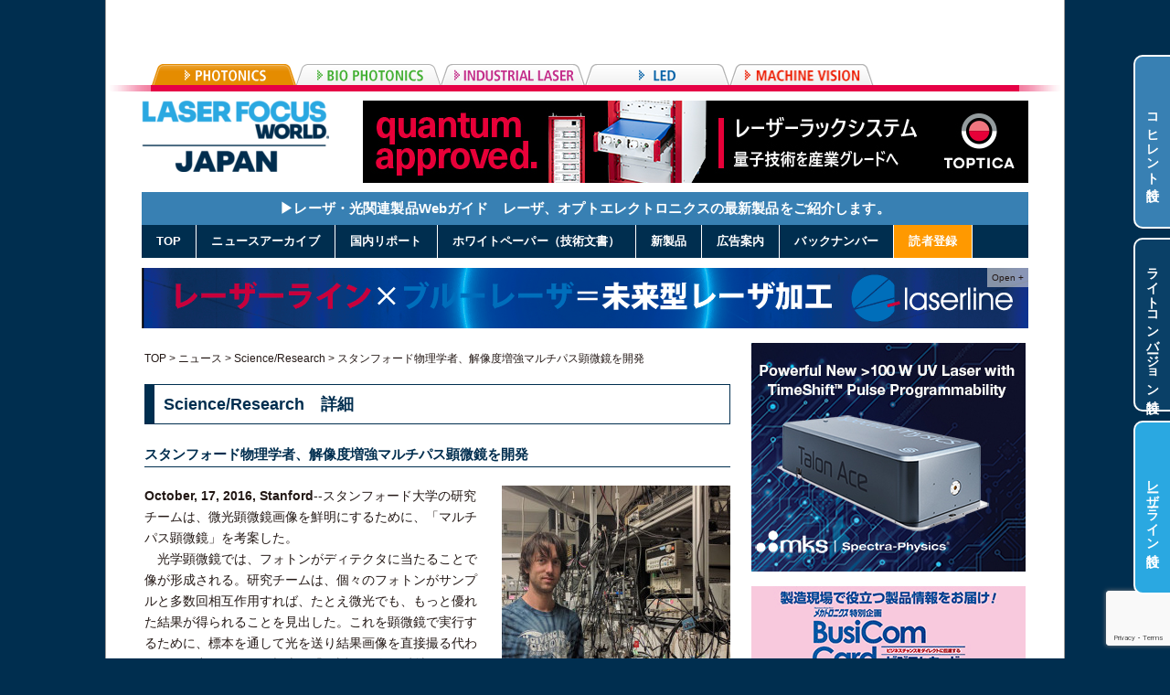

--- FILE ---
content_type: text/html; charset=utf-8
request_url: https://www.google.com/recaptcha/api2/anchor?ar=1&k=6LfzPy4jAAAAAMmGppn-YMSKN0JFmSYkyw4zFJm0&co=aHR0cHM6Ly9leC1wcmVzcy5qcDo0NDM.&hl=en&v=9TiwnJFHeuIw_s0wSd3fiKfN&size=invisible&anchor-ms=20000&execute-ms=30000&cb=fghfgwzb9g7c
body_size: 48042
content:
<!DOCTYPE HTML><html dir="ltr" lang="en"><head><meta http-equiv="Content-Type" content="text/html; charset=UTF-8">
<meta http-equiv="X-UA-Compatible" content="IE=edge">
<title>reCAPTCHA</title>
<style type="text/css">
/* cyrillic-ext */
@font-face {
  font-family: 'Roboto';
  font-style: normal;
  font-weight: 400;
  font-stretch: 100%;
  src: url(//fonts.gstatic.com/s/roboto/v48/KFO7CnqEu92Fr1ME7kSn66aGLdTylUAMa3GUBHMdazTgWw.woff2) format('woff2');
  unicode-range: U+0460-052F, U+1C80-1C8A, U+20B4, U+2DE0-2DFF, U+A640-A69F, U+FE2E-FE2F;
}
/* cyrillic */
@font-face {
  font-family: 'Roboto';
  font-style: normal;
  font-weight: 400;
  font-stretch: 100%;
  src: url(//fonts.gstatic.com/s/roboto/v48/KFO7CnqEu92Fr1ME7kSn66aGLdTylUAMa3iUBHMdazTgWw.woff2) format('woff2');
  unicode-range: U+0301, U+0400-045F, U+0490-0491, U+04B0-04B1, U+2116;
}
/* greek-ext */
@font-face {
  font-family: 'Roboto';
  font-style: normal;
  font-weight: 400;
  font-stretch: 100%;
  src: url(//fonts.gstatic.com/s/roboto/v48/KFO7CnqEu92Fr1ME7kSn66aGLdTylUAMa3CUBHMdazTgWw.woff2) format('woff2');
  unicode-range: U+1F00-1FFF;
}
/* greek */
@font-face {
  font-family: 'Roboto';
  font-style: normal;
  font-weight: 400;
  font-stretch: 100%;
  src: url(//fonts.gstatic.com/s/roboto/v48/KFO7CnqEu92Fr1ME7kSn66aGLdTylUAMa3-UBHMdazTgWw.woff2) format('woff2');
  unicode-range: U+0370-0377, U+037A-037F, U+0384-038A, U+038C, U+038E-03A1, U+03A3-03FF;
}
/* math */
@font-face {
  font-family: 'Roboto';
  font-style: normal;
  font-weight: 400;
  font-stretch: 100%;
  src: url(//fonts.gstatic.com/s/roboto/v48/KFO7CnqEu92Fr1ME7kSn66aGLdTylUAMawCUBHMdazTgWw.woff2) format('woff2');
  unicode-range: U+0302-0303, U+0305, U+0307-0308, U+0310, U+0312, U+0315, U+031A, U+0326-0327, U+032C, U+032F-0330, U+0332-0333, U+0338, U+033A, U+0346, U+034D, U+0391-03A1, U+03A3-03A9, U+03B1-03C9, U+03D1, U+03D5-03D6, U+03F0-03F1, U+03F4-03F5, U+2016-2017, U+2034-2038, U+203C, U+2040, U+2043, U+2047, U+2050, U+2057, U+205F, U+2070-2071, U+2074-208E, U+2090-209C, U+20D0-20DC, U+20E1, U+20E5-20EF, U+2100-2112, U+2114-2115, U+2117-2121, U+2123-214F, U+2190, U+2192, U+2194-21AE, U+21B0-21E5, U+21F1-21F2, U+21F4-2211, U+2213-2214, U+2216-22FF, U+2308-230B, U+2310, U+2319, U+231C-2321, U+2336-237A, U+237C, U+2395, U+239B-23B7, U+23D0, U+23DC-23E1, U+2474-2475, U+25AF, U+25B3, U+25B7, U+25BD, U+25C1, U+25CA, U+25CC, U+25FB, U+266D-266F, U+27C0-27FF, U+2900-2AFF, U+2B0E-2B11, U+2B30-2B4C, U+2BFE, U+3030, U+FF5B, U+FF5D, U+1D400-1D7FF, U+1EE00-1EEFF;
}
/* symbols */
@font-face {
  font-family: 'Roboto';
  font-style: normal;
  font-weight: 400;
  font-stretch: 100%;
  src: url(//fonts.gstatic.com/s/roboto/v48/KFO7CnqEu92Fr1ME7kSn66aGLdTylUAMaxKUBHMdazTgWw.woff2) format('woff2');
  unicode-range: U+0001-000C, U+000E-001F, U+007F-009F, U+20DD-20E0, U+20E2-20E4, U+2150-218F, U+2190, U+2192, U+2194-2199, U+21AF, U+21E6-21F0, U+21F3, U+2218-2219, U+2299, U+22C4-22C6, U+2300-243F, U+2440-244A, U+2460-24FF, U+25A0-27BF, U+2800-28FF, U+2921-2922, U+2981, U+29BF, U+29EB, U+2B00-2BFF, U+4DC0-4DFF, U+FFF9-FFFB, U+10140-1018E, U+10190-1019C, U+101A0, U+101D0-101FD, U+102E0-102FB, U+10E60-10E7E, U+1D2C0-1D2D3, U+1D2E0-1D37F, U+1F000-1F0FF, U+1F100-1F1AD, U+1F1E6-1F1FF, U+1F30D-1F30F, U+1F315, U+1F31C, U+1F31E, U+1F320-1F32C, U+1F336, U+1F378, U+1F37D, U+1F382, U+1F393-1F39F, U+1F3A7-1F3A8, U+1F3AC-1F3AF, U+1F3C2, U+1F3C4-1F3C6, U+1F3CA-1F3CE, U+1F3D4-1F3E0, U+1F3ED, U+1F3F1-1F3F3, U+1F3F5-1F3F7, U+1F408, U+1F415, U+1F41F, U+1F426, U+1F43F, U+1F441-1F442, U+1F444, U+1F446-1F449, U+1F44C-1F44E, U+1F453, U+1F46A, U+1F47D, U+1F4A3, U+1F4B0, U+1F4B3, U+1F4B9, U+1F4BB, U+1F4BF, U+1F4C8-1F4CB, U+1F4D6, U+1F4DA, U+1F4DF, U+1F4E3-1F4E6, U+1F4EA-1F4ED, U+1F4F7, U+1F4F9-1F4FB, U+1F4FD-1F4FE, U+1F503, U+1F507-1F50B, U+1F50D, U+1F512-1F513, U+1F53E-1F54A, U+1F54F-1F5FA, U+1F610, U+1F650-1F67F, U+1F687, U+1F68D, U+1F691, U+1F694, U+1F698, U+1F6AD, U+1F6B2, U+1F6B9-1F6BA, U+1F6BC, U+1F6C6-1F6CF, U+1F6D3-1F6D7, U+1F6E0-1F6EA, U+1F6F0-1F6F3, U+1F6F7-1F6FC, U+1F700-1F7FF, U+1F800-1F80B, U+1F810-1F847, U+1F850-1F859, U+1F860-1F887, U+1F890-1F8AD, U+1F8B0-1F8BB, U+1F8C0-1F8C1, U+1F900-1F90B, U+1F93B, U+1F946, U+1F984, U+1F996, U+1F9E9, U+1FA00-1FA6F, U+1FA70-1FA7C, U+1FA80-1FA89, U+1FA8F-1FAC6, U+1FACE-1FADC, U+1FADF-1FAE9, U+1FAF0-1FAF8, U+1FB00-1FBFF;
}
/* vietnamese */
@font-face {
  font-family: 'Roboto';
  font-style: normal;
  font-weight: 400;
  font-stretch: 100%;
  src: url(//fonts.gstatic.com/s/roboto/v48/KFO7CnqEu92Fr1ME7kSn66aGLdTylUAMa3OUBHMdazTgWw.woff2) format('woff2');
  unicode-range: U+0102-0103, U+0110-0111, U+0128-0129, U+0168-0169, U+01A0-01A1, U+01AF-01B0, U+0300-0301, U+0303-0304, U+0308-0309, U+0323, U+0329, U+1EA0-1EF9, U+20AB;
}
/* latin-ext */
@font-face {
  font-family: 'Roboto';
  font-style: normal;
  font-weight: 400;
  font-stretch: 100%;
  src: url(//fonts.gstatic.com/s/roboto/v48/KFO7CnqEu92Fr1ME7kSn66aGLdTylUAMa3KUBHMdazTgWw.woff2) format('woff2');
  unicode-range: U+0100-02BA, U+02BD-02C5, U+02C7-02CC, U+02CE-02D7, U+02DD-02FF, U+0304, U+0308, U+0329, U+1D00-1DBF, U+1E00-1E9F, U+1EF2-1EFF, U+2020, U+20A0-20AB, U+20AD-20C0, U+2113, U+2C60-2C7F, U+A720-A7FF;
}
/* latin */
@font-face {
  font-family: 'Roboto';
  font-style: normal;
  font-weight: 400;
  font-stretch: 100%;
  src: url(//fonts.gstatic.com/s/roboto/v48/KFO7CnqEu92Fr1ME7kSn66aGLdTylUAMa3yUBHMdazQ.woff2) format('woff2');
  unicode-range: U+0000-00FF, U+0131, U+0152-0153, U+02BB-02BC, U+02C6, U+02DA, U+02DC, U+0304, U+0308, U+0329, U+2000-206F, U+20AC, U+2122, U+2191, U+2193, U+2212, U+2215, U+FEFF, U+FFFD;
}
/* cyrillic-ext */
@font-face {
  font-family: 'Roboto';
  font-style: normal;
  font-weight: 500;
  font-stretch: 100%;
  src: url(//fonts.gstatic.com/s/roboto/v48/KFO7CnqEu92Fr1ME7kSn66aGLdTylUAMa3GUBHMdazTgWw.woff2) format('woff2');
  unicode-range: U+0460-052F, U+1C80-1C8A, U+20B4, U+2DE0-2DFF, U+A640-A69F, U+FE2E-FE2F;
}
/* cyrillic */
@font-face {
  font-family: 'Roboto';
  font-style: normal;
  font-weight: 500;
  font-stretch: 100%;
  src: url(//fonts.gstatic.com/s/roboto/v48/KFO7CnqEu92Fr1ME7kSn66aGLdTylUAMa3iUBHMdazTgWw.woff2) format('woff2');
  unicode-range: U+0301, U+0400-045F, U+0490-0491, U+04B0-04B1, U+2116;
}
/* greek-ext */
@font-face {
  font-family: 'Roboto';
  font-style: normal;
  font-weight: 500;
  font-stretch: 100%;
  src: url(//fonts.gstatic.com/s/roboto/v48/KFO7CnqEu92Fr1ME7kSn66aGLdTylUAMa3CUBHMdazTgWw.woff2) format('woff2');
  unicode-range: U+1F00-1FFF;
}
/* greek */
@font-face {
  font-family: 'Roboto';
  font-style: normal;
  font-weight: 500;
  font-stretch: 100%;
  src: url(//fonts.gstatic.com/s/roboto/v48/KFO7CnqEu92Fr1ME7kSn66aGLdTylUAMa3-UBHMdazTgWw.woff2) format('woff2');
  unicode-range: U+0370-0377, U+037A-037F, U+0384-038A, U+038C, U+038E-03A1, U+03A3-03FF;
}
/* math */
@font-face {
  font-family: 'Roboto';
  font-style: normal;
  font-weight: 500;
  font-stretch: 100%;
  src: url(//fonts.gstatic.com/s/roboto/v48/KFO7CnqEu92Fr1ME7kSn66aGLdTylUAMawCUBHMdazTgWw.woff2) format('woff2');
  unicode-range: U+0302-0303, U+0305, U+0307-0308, U+0310, U+0312, U+0315, U+031A, U+0326-0327, U+032C, U+032F-0330, U+0332-0333, U+0338, U+033A, U+0346, U+034D, U+0391-03A1, U+03A3-03A9, U+03B1-03C9, U+03D1, U+03D5-03D6, U+03F0-03F1, U+03F4-03F5, U+2016-2017, U+2034-2038, U+203C, U+2040, U+2043, U+2047, U+2050, U+2057, U+205F, U+2070-2071, U+2074-208E, U+2090-209C, U+20D0-20DC, U+20E1, U+20E5-20EF, U+2100-2112, U+2114-2115, U+2117-2121, U+2123-214F, U+2190, U+2192, U+2194-21AE, U+21B0-21E5, U+21F1-21F2, U+21F4-2211, U+2213-2214, U+2216-22FF, U+2308-230B, U+2310, U+2319, U+231C-2321, U+2336-237A, U+237C, U+2395, U+239B-23B7, U+23D0, U+23DC-23E1, U+2474-2475, U+25AF, U+25B3, U+25B7, U+25BD, U+25C1, U+25CA, U+25CC, U+25FB, U+266D-266F, U+27C0-27FF, U+2900-2AFF, U+2B0E-2B11, U+2B30-2B4C, U+2BFE, U+3030, U+FF5B, U+FF5D, U+1D400-1D7FF, U+1EE00-1EEFF;
}
/* symbols */
@font-face {
  font-family: 'Roboto';
  font-style: normal;
  font-weight: 500;
  font-stretch: 100%;
  src: url(//fonts.gstatic.com/s/roboto/v48/KFO7CnqEu92Fr1ME7kSn66aGLdTylUAMaxKUBHMdazTgWw.woff2) format('woff2');
  unicode-range: U+0001-000C, U+000E-001F, U+007F-009F, U+20DD-20E0, U+20E2-20E4, U+2150-218F, U+2190, U+2192, U+2194-2199, U+21AF, U+21E6-21F0, U+21F3, U+2218-2219, U+2299, U+22C4-22C6, U+2300-243F, U+2440-244A, U+2460-24FF, U+25A0-27BF, U+2800-28FF, U+2921-2922, U+2981, U+29BF, U+29EB, U+2B00-2BFF, U+4DC0-4DFF, U+FFF9-FFFB, U+10140-1018E, U+10190-1019C, U+101A0, U+101D0-101FD, U+102E0-102FB, U+10E60-10E7E, U+1D2C0-1D2D3, U+1D2E0-1D37F, U+1F000-1F0FF, U+1F100-1F1AD, U+1F1E6-1F1FF, U+1F30D-1F30F, U+1F315, U+1F31C, U+1F31E, U+1F320-1F32C, U+1F336, U+1F378, U+1F37D, U+1F382, U+1F393-1F39F, U+1F3A7-1F3A8, U+1F3AC-1F3AF, U+1F3C2, U+1F3C4-1F3C6, U+1F3CA-1F3CE, U+1F3D4-1F3E0, U+1F3ED, U+1F3F1-1F3F3, U+1F3F5-1F3F7, U+1F408, U+1F415, U+1F41F, U+1F426, U+1F43F, U+1F441-1F442, U+1F444, U+1F446-1F449, U+1F44C-1F44E, U+1F453, U+1F46A, U+1F47D, U+1F4A3, U+1F4B0, U+1F4B3, U+1F4B9, U+1F4BB, U+1F4BF, U+1F4C8-1F4CB, U+1F4D6, U+1F4DA, U+1F4DF, U+1F4E3-1F4E6, U+1F4EA-1F4ED, U+1F4F7, U+1F4F9-1F4FB, U+1F4FD-1F4FE, U+1F503, U+1F507-1F50B, U+1F50D, U+1F512-1F513, U+1F53E-1F54A, U+1F54F-1F5FA, U+1F610, U+1F650-1F67F, U+1F687, U+1F68D, U+1F691, U+1F694, U+1F698, U+1F6AD, U+1F6B2, U+1F6B9-1F6BA, U+1F6BC, U+1F6C6-1F6CF, U+1F6D3-1F6D7, U+1F6E0-1F6EA, U+1F6F0-1F6F3, U+1F6F7-1F6FC, U+1F700-1F7FF, U+1F800-1F80B, U+1F810-1F847, U+1F850-1F859, U+1F860-1F887, U+1F890-1F8AD, U+1F8B0-1F8BB, U+1F8C0-1F8C1, U+1F900-1F90B, U+1F93B, U+1F946, U+1F984, U+1F996, U+1F9E9, U+1FA00-1FA6F, U+1FA70-1FA7C, U+1FA80-1FA89, U+1FA8F-1FAC6, U+1FACE-1FADC, U+1FADF-1FAE9, U+1FAF0-1FAF8, U+1FB00-1FBFF;
}
/* vietnamese */
@font-face {
  font-family: 'Roboto';
  font-style: normal;
  font-weight: 500;
  font-stretch: 100%;
  src: url(//fonts.gstatic.com/s/roboto/v48/KFO7CnqEu92Fr1ME7kSn66aGLdTylUAMa3OUBHMdazTgWw.woff2) format('woff2');
  unicode-range: U+0102-0103, U+0110-0111, U+0128-0129, U+0168-0169, U+01A0-01A1, U+01AF-01B0, U+0300-0301, U+0303-0304, U+0308-0309, U+0323, U+0329, U+1EA0-1EF9, U+20AB;
}
/* latin-ext */
@font-face {
  font-family: 'Roboto';
  font-style: normal;
  font-weight: 500;
  font-stretch: 100%;
  src: url(//fonts.gstatic.com/s/roboto/v48/KFO7CnqEu92Fr1ME7kSn66aGLdTylUAMa3KUBHMdazTgWw.woff2) format('woff2');
  unicode-range: U+0100-02BA, U+02BD-02C5, U+02C7-02CC, U+02CE-02D7, U+02DD-02FF, U+0304, U+0308, U+0329, U+1D00-1DBF, U+1E00-1E9F, U+1EF2-1EFF, U+2020, U+20A0-20AB, U+20AD-20C0, U+2113, U+2C60-2C7F, U+A720-A7FF;
}
/* latin */
@font-face {
  font-family: 'Roboto';
  font-style: normal;
  font-weight: 500;
  font-stretch: 100%;
  src: url(//fonts.gstatic.com/s/roboto/v48/KFO7CnqEu92Fr1ME7kSn66aGLdTylUAMa3yUBHMdazQ.woff2) format('woff2');
  unicode-range: U+0000-00FF, U+0131, U+0152-0153, U+02BB-02BC, U+02C6, U+02DA, U+02DC, U+0304, U+0308, U+0329, U+2000-206F, U+20AC, U+2122, U+2191, U+2193, U+2212, U+2215, U+FEFF, U+FFFD;
}
/* cyrillic-ext */
@font-face {
  font-family: 'Roboto';
  font-style: normal;
  font-weight: 900;
  font-stretch: 100%;
  src: url(//fonts.gstatic.com/s/roboto/v48/KFO7CnqEu92Fr1ME7kSn66aGLdTylUAMa3GUBHMdazTgWw.woff2) format('woff2');
  unicode-range: U+0460-052F, U+1C80-1C8A, U+20B4, U+2DE0-2DFF, U+A640-A69F, U+FE2E-FE2F;
}
/* cyrillic */
@font-face {
  font-family: 'Roboto';
  font-style: normal;
  font-weight: 900;
  font-stretch: 100%;
  src: url(//fonts.gstatic.com/s/roboto/v48/KFO7CnqEu92Fr1ME7kSn66aGLdTylUAMa3iUBHMdazTgWw.woff2) format('woff2');
  unicode-range: U+0301, U+0400-045F, U+0490-0491, U+04B0-04B1, U+2116;
}
/* greek-ext */
@font-face {
  font-family: 'Roboto';
  font-style: normal;
  font-weight: 900;
  font-stretch: 100%;
  src: url(//fonts.gstatic.com/s/roboto/v48/KFO7CnqEu92Fr1ME7kSn66aGLdTylUAMa3CUBHMdazTgWw.woff2) format('woff2');
  unicode-range: U+1F00-1FFF;
}
/* greek */
@font-face {
  font-family: 'Roboto';
  font-style: normal;
  font-weight: 900;
  font-stretch: 100%;
  src: url(//fonts.gstatic.com/s/roboto/v48/KFO7CnqEu92Fr1ME7kSn66aGLdTylUAMa3-UBHMdazTgWw.woff2) format('woff2');
  unicode-range: U+0370-0377, U+037A-037F, U+0384-038A, U+038C, U+038E-03A1, U+03A3-03FF;
}
/* math */
@font-face {
  font-family: 'Roboto';
  font-style: normal;
  font-weight: 900;
  font-stretch: 100%;
  src: url(//fonts.gstatic.com/s/roboto/v48/KFO7CnqEu92Fr1ME7kSn66aGLdTylUAMawCUBHMdazTgWw.woff2) format('woff2');
  unicode-range: U+0302-0303, U+0305, U+0307-0308, U+0310, U+0312, U+0315, U+031A, U+0326-0327, U+032C, U+032F-0330, U+0332-0333, U+0338, U+033A, U+0346, U+034D, U+0391-03A1, U+03A3-03A9, U+03B1-03C9, U+03D1, U+03D5-03D6, U+03F0-03F1, U+03F4-03F5, U+2016-2017, U+2034-2038, U+203C, U+2040, U+2043, U+2047, U+2050, U+2057, U+205F, U+2070-2071, U+2074-208E, U+2090-209C, U+20D0-20DC, U+20E1, U+20E5-20EF, U+2100-2112, U+2114-2115, U+2117-2121, U+2123-214F, U+2190, U+2192, U+2194-21AE, U+21B0-21E5, U+21F1-21F2, U+21F4-2211, U+2213-2214, U+2216-22FF, U+2308-230B, U+2310, U+2319, U+231C-2321, U+2336-237A, U+237C, U+2395, U+239B-23B7, U+23D0, U+23DC-23E1, U+2474-2475, U+25AF, U+25B3, U+25B7, U+25BD, U+25C1, U+25CA, U+25CC, U+25FB, U+266D-266F, U+27C0-27FF, U+2900-2AFF, U+2B0E-2B11, U+2B30-2B4C, U+2BFE, U+3030, U+FF5B, U+FF5D, U+1D400-1D7FF, U+1EE00-1EEFF;
}
/* symbols */
@font-face {
  font-family: 'Roboto';
  font-style: normal;
  font-weight: 900;
  font-stretch: 100%;
  src: url(//fonts.gstatic.com/s/roboto/v48/KFO7CnqEu92Fr1ME7kSn66aGLdTylUAMaxKUBHMdazTgWw.woff2) format('woff2');
  unicode-range: U+0001-000C, U+000E-001F, U+007F-009F, U+20DD-20E0, U+20E2-20E4, U+2150-218F, U+2190, U+2192, U+2194-2199, U+21AF, U+21E6-21F0, U+21F3, U+2218-2219, U+2299, U+22C4-22C6, U+2300-243F, U+2440-244A, U+2460-24FF, U+25A0-27BF, U+2800-28FF, U+2921-2922, U+2981, U+29BF, U+29EB, U+2B00-2BFF, U+4DC0-4DFF, U+FFF9-FFFB, U+10140-1018E, U+10190-1019C, U+101A0, U+101D0-101FD, U+102E0-102FB, U+10E60-10E7E, U+1D2C0-1D2D3, U+1D2E0-1D37F, U+1F000-1F0FF, U+1F100-1F1AD, U+1F1E6-1F1FF, U+1F30D-1F30F, U+1F315, U+1F31C, U+1F31E, U+1F320-1F32C, U+1F336, U+1F378, U+1F37D, U+1F382, U+1F393-1F39F, U+1F3A7-1F3A8, U+1F3AC-1F3AF, U+1F3C2, U+1F3C4-1F3C6, U+1F3CA-1F3CE, U+1F3D4-1F3E0, U+1F3ED, U+1F3F1-1F3F3, U+1F3F5-1F3F7, U+1F408, U+1F415, U+1F41F, U+1F426, U+1F43F, U+1F441-1F442, U+1F444, U+1F446-1F449, U+1F44C-1F44E, U+1F453, U+1F46A, U+1F47D, U+1F4A3, U+1F4B0, U+1F4B3, U+1F4B9, U+1F4BB, U+1F4BF, U+1F4C8-1F4CB, U+1F4D6, U+1F4DA, U+1F4DF, U+1F4E3-1F4E6, U+1F4EA-1F4ED, U+1F4F7, U+1F4F9-1F4FB, U+1F4FD-1F4FE, U+1F503, U+1F507-1F50B, U+1F50D, U+1F512-1F513, U+1F53E-1F54A, U+1F54F-1F5FA, U+1F610, U+1F650-1F67F, U+1F687, U+1F68D, U+1F691, U+1F694, U+1F698, U+1F6AD, U+1F6B2, U+1F6B9-1F6BA, U+1F6BC, U+1F6C6-1F6CF, U+1F6D3-1F6D7, U+1F6E0-1F6EA, U+1F6F0-1F6F3, U+1F6F7-1F6FC, U+1F700-1F7FF, U+1F800-1F80B, U+1F810-1F847, U+1F850-1F859, U+1F860-1F887, U+1F890-1F8AD, U+1F8B0-1F8BB, U+1F8C0-1F8C1, U+1F900-1F90B, U+1F93B, U+1F946, U+1F984, U+1F996, U+1F9E9, U+1FA00-1FA6F, U+1FA70-1FA7C, U+1FA80-1FA89, U+1FA8F-1FAC6, U+1FACE-1FADC, U+1FADF-1FAE9, U+1FAF0-1FAF8, U+1FB00-1FBFF;
}
/* vietnamese */
@font-face {
  font-family: 'Roboto';
  font-style: normal;
  font-weight: 900;
  font-stretch: 100%;
  src: url(//fonts.gstatic.com/s/roboto/v48/KFO7CnqEu92Fr1ME7kSn66aGLdTylUAMa3OUBHMdazTgWw.woff2) format('woff2');
  unicode-range: U+0102-0103, U+0110-0111, U+0128-0129, U+0168-0169, U+01A0-01A1, U+01AF-01B0, U+0300-0301, U+0303-0304, U+0308-0309, U+0323, U+0329, U+1EA0-1EF9, U+20AB;
}
/* latin-ext */
@font-face {
  font-family: 'Roboto';
  font-style: normal;
  font-weight: 900;
  font-stretch: 100%;
  src: url(//fonts.gstatic.com/s/roboto/v48/KFO7CnqEu92Fr1ME7kSn66aGLdTylUAMa3KUBHMdazTgWw.woff2) format('woff2');
  unicode-range: U+0100-02BA, U+02BD-02C5, U+02C7-02CC, U+02CE-02D7, U+02DD-02FF, U+0304, U+0308, U+0329, U+1D00-1DBF, U+1E00-1E9F, U+1EF2-1EFF, U+2020, U+20A0-20AB, U+20AD-20C0, U+2113, U+2C60-2C7F, U+A720-A7FF;
}
/* latin */
@font-face {
  font-family: 'Roboto';
  font-style: normal;
  font-weight: 900;
  font-stretch: 100%;
  src: url(//fonts.gstatic.com/s/roboto/v48/KFO7CnqEu92Fr1ME7kSn66aGLdTylUAMa3yUBHMdazQ.woff2) format('woff2');
  unicode-range: U+0000-00FF, U+0131, U+0152-0153, U+02BB-02BC, U+02C6, U+02DA, U+02DC, U+0304, U+0308, U+0329, U+2000-206F, U+20AC, U+2122, U+2191, U+2193, U+2212, U+2215, U+FEFF, U+FFFD;
}

</style>
<link rel="stylesheet" type="text/css" href="https://www.gstatic.com/recaptcha/releases/9TiwnJFHeuIw_s0wSd3fiKfN/styles__ltr.css">
<script nonce="nxfzIpE5qAW604rDdGykuw" type="text/javascript">window['__recaptcha_api'] = 'https://www.google.com/recaptcha/api2/';</script>
<script type="text/javascript" src="https://www.gstatic.com/recaptcha/releases/9TiwnJFHeuIw_s0wSd3fiKfN/recaptcha__en.js" nonce="nxfzIpE5qAW604rDdGykuw">
      
    </script></head>
<body><div id="rc-anchor-alert" class="rc-anchor-alert"></div>
<input type="hidden" id="recaptcha-token" value="[base64]">
<script type="text/javascript" nonce="nxfzIpE5qAW604rDdGykuw">
      recaptcha.anchor.Main.init("[\x22ainput\x22,[\x22bgdata\x22,\x22\x22,\[base64]/[base64]/UltIKytdPWE6KGE8MjA0OD9SW0grK109YT4+NnwxOTI6KChhJjY0NTEyKT09NTUyOTYmJnErMTxoLmxlbmd0aCYmKGguY2hhckNvZGVBdChxKzEpJjY0NTEyKT09NTYzMjA/[base64]/MjU1OlI/[base64]/[base64]/[base64]/[base64]/[base64]/[base64]/[base64]/[base64]/[base64]/[base64]\x22,\[base64]\x22,\x22K8ONZiwwWwXDk8KPwoPCgn/CscObw4ZREMKQPMKswq8Xw63DisKJfMKXw6sfw7cGw5hnYmTDrhhUwo4Aw6wLwq/DusOeBcO8wpHDhSQ9w6A3eMOiTGrCsQ1Gw54jOEtVw4XCtFN2TsK5ZsOyfcK3AcKval7CpjTDgsOeE8K0HhXCoX7Di8KpG8O3w7lKUcK9U8KNw5fCsMOUwo4fWMOkwrnDrRnCtsO7wqnDssOCJEQ8MxzDm0PDmzYDAcKwBgPDp8K/w68fChcdwpfCgsKEZTrCtXxDw6XCshJYesKBT8OYw4BywphJQAQEwpfCrhvCvsKFCGYKYBU5Cn/CpMOebybDlT/CrVsyS8OKw4vCi8KLBgRqwokBwr/CpTwvYU7CvC0Fwo90wpl5eG8VKcO+wozCt8KJwpNdw4DDtcKCGzPCocOtwrBswoTCn1PCh8OfFj7CjcKvw7Nrw7gCwprCjcKwwp8Vw5/Cml3DqMORwrNxOD3CtMKFb1zDkkA/YWnCqMO6CMKWWsOtw7NrGsKWw7h2W2dfDzLCoQs4ABhiw5dCXG87TDQYEHo1w5Yyw68BwogKwqrCsBMiw5Ytw5dZX8OBw649EsKXDcOSw455w55Re1pwwqZwAMK6w5R6w7XDoXV+w61TbMKocg1XwoDCvsO4acOFwqw5BBoLMsK9LV/DrA9jwrrDlsO8KXjCuyDCp8ObP8KOSMKpZ8OowpjCjXQTwrsQwrXDsG7CksOBK8O2wpzDucOfw4IGwpBcw5ozPzfCosK6NMK6D8ODYH7DnVfDg8KRw5HDv2QrwolRw6rDt8O+wqZGwr/CpMKMf8KRQcKvGsKVUH3DvGdnwobDjk9RWSHCgcO2VlpdIMOPF8KGw7FhYU/DjcKiL8OZbDnDvlvCl8Kdw6TCgHhxwoQywoFQw5PDjDPCpMKlJw4qwqcgwrzDm8KrwqjCkcOowr1wwrDDgsKkw53Dk8Kmwr7DjAHCh0NkOzgHwoHDg8OLw7kcUFQxdgbDjBMKJcK/w78sw4TDksKOw5PDucOyw5g3w5cPP8ORwpEWw6p/PcOkwqvClGfCmcO/w4fDtsOPMsKLbMOfwrNtPsOHf8OzT3XCrcKWw7XDrAjCmsKOwoMwwpXCvcKbwr3Cm2p6wpbDucOZFMOQbMOvKcO7DcOgw6FywonCmsOMw6fCmcOew5HDpMORd8Kpw60Zw4h+IsKTw7Uhwo/DohoPZn4Xw7B+wo5sAj13XcOMwpLCncK9w7rCtj7DnwwFKsOGd8OUXsOqw73CusONTRnDn1dLNT/DrcOyP8OIIX4LUMOLBVjDq8OOG8KwwoTChsOyO8K2w6zDuWrDtyjCqEvCgcOpw5fDmMKGPXccC09SFyPCisOew7XCisKawrjDu8OwasKpGRNsHX0FwpI5d8O8LAPDo8KUwoc1w4/CuE4BwoHCkcKxwonChAfDq8O7w6PDj8Krw6VlwqFZG8K+wrjDl8K9EMOPFsOIwp7ClMOCFmvCuzzDkk/[base64]/CqjjCjFbDisOQwox3PMKww644w6jCtUVUwqZJQRjCr0DDm8Kjwq12BCLCinLDncKBTkrCoXcdLW0twocZVcOCw6PCocOxR8KFBmVRYAFjwqFAw6fCoMOJPAVzRcOowrgLwqtlUW0MBXDCrcKISxZMTQbDjsOhw7vDmFXChcO8ehAZPg/DssKmIBnCosOFw43DkgPCsDUvZsKxw6l6w5XCoQwXwq/DoXRtLMOCw7Faw7hbw49mDsK7T8KYAcOzS8KLwqciwp4jw5dKccO+JcKiKMO1w5rCicKAw5nDuQJ5w5rDqUsYPcOzE8KyecKPWsONIytvdcOIw5TDg8OJw4jCh8K/TUJSVsKKDSBJw7rDg8OywojCrMO7WsOZHlkLaDYJLlZ+U8KdVsKfwq/[base64]/[base64]/[base64]/[base64]/CvcOhMB7Dpl/DjsK/w60KwpXDiSFbwoPDhcOHb8KpWn9wD2Mhw5g4fsKhwr7CkXACL8OUwoUpw5N/NlzClnV5WVo8Jg3Col1jRGXChiXDgQZSwp/DpVB6wpLCk8KuTD9lwoHCusK6w7FVw6gnw5ApVsK9woDCqTHCgHfCuH4Hw4TDqmDCjcKFwrsXw6MfYsK/wpbCvMKBwp1xw6Ufw4TDuD/ChB4dWgHDjMOAw4/Co8OGBMKCw5zCoWDCmMOfRsK6NEkAw7DCrcOWH1EAbcKYV20Wwq8Cwq8GwpokR8OfFHbCgcKew6cYbsKJcitQw6g8wpXCgzVBOcOQF0vDq8KtEl/Dm8OgHAFrwpNhw449IMKXw5jCpMOZIsOiVQsGw7HDgMOxwqtQE8ORwq18w6/CsSYkfsKCL3HDrMOvRVfDvE/CkAXCqsKNwrTCt8K1VD7Ck8OVfyQawogMVWd9w7MZFjjCgU/CsTA/[base64]/[base64]/ClcOfw7PDnzjCr8KPEj9eGhfDjMKQwoc0w4MzwojDsWRMUsKGLsKYbW/CuXU3w5TDi8Owwp8Yw6dFf8ORwopHw4osw4EaQcKow5zDpsKgDsOoC3/[base64]/w6jCmyklaMKnwoLDjVNKABPClwURwoNlVcKfQGMMYH7DnjVmw69ew4zDmATDigIRwpZNc2HCjF/Cn8KOwoZYbk/Di8KdwrfCh8OPw5M7B8OdcCvDjsKKGRp8w7c4eyJEH8OuDcOTG0nCkBoBXCnCmi9Swot4FWDDvsOXL8O2wq3DrVjCiMKqw7TDocKuHTUfwrzCusKAwrd+wrBYHMKMCMOFR8OWw6t+wobDixzCv8OsMBjCmXLCpMOtRBzDmMOhb8Osw4/[base64]/[base64]/ChgJRX8Kew6fDmcKOw4Njw44qfMOHNFfCriHDkGNlEsOFwo8ww4HCnwpAw6Zxb8Kjw6TCvMKsCTnDuChIw4rCvE9iw61yYnHCvT7DgsKhwoTChHDCgG3DgDN/KcKPwoTCtsOAw7/Cqhp7w7vDnsOkLzzCncO3wrXCtMOGV0k7wrbCh1ErHXdWw6zDmcO6w5LCkUtIMVPDmBvDkMK9IMKCG2V0w6zDt8KeC8KRwpNEw5Vtw6zChxLCjmM7HUTDgcKda8KewoMrw7vDsyPCgFEVw5LCu3XCusONe30xBClDaEbDhmR8wrbDgnjDvMO8w6jDhBnDnMOkSsK0wp/CmsOTBcKLdmLDpXc0e8OfUR/DiMOpTcKbAsKPw4fCjsK5wqEVw57CgBrClnZVP3FqX2/Do2DDk8O0d8OAw7vCiMKUwrfCqMO2woQxdWoRIDgbQEEvSMO2wqjCjS/DrVQOwrlKw67Du8KXw6EUw5PCi8KQaywow5kTTcK1QWbDmsOhBcK/[base64]/DqX4sw7g7w64fKVI6el/[base64]/DpisBw6tNworDrTjDvsKjVsOSwo3Cu8KJw5MVGgbDphNSwqdawoJawqJIw7VpO8KLHAbCv8O8wp3CvMK4YmNWwqd/bRl3wpLDqFLCnFgJHcOMBnjCuVfDhcKtw43DvAgJwpPCksKFw553eMKBw7nDkwrDnVDDmBg0woHDm1bDtnEkAMOrEMKSwonDmSzDnSTDocObwqIDwqdrH8Okw74rw6hnQsK/wr5KIMOTSFJNRcO7HcOLVQVdw7EZwr/[base64]/DhHJVY8KOw6RpAyDCksKKwqbDnjHDhlrCnsKCw4IMVFlMwpZEw4/[base64]/wojDkzBcwqZZw6vDgQfDg2XCmsOewqZeIcK4GsKVL1XDt8KYT8KYw4dHw77Dqg9iwr4qKEfDtE9Kw44EYyhLfBjCkcO1wp/CusObISNxwqTChHU1YcO1EzNbw55+wo3Cim3CuELDqU3CssOrwp0zw7ZKwp/CgcOrXsO0SzvCv8Ktw7YPw4Rtw75Uw7htw4krwp4bwosIB2dywrwIBnEUezzCkTpowobDtcKPw7zDg8K/S8Ofb8OBw6xTwqRwdWzCggEUKkc3wonDszsaw4zDkMK/w4A3XS19wrzCs8Khbl7Ci8KSJcK+NyjDjkIYAxLDi8OwTWNVesK/GGnDtsKnBMOUfAHDkDgMw5vDpcObAsO1wrzDoSTCk8KoQG7CtGlKwqN1wo5Hwp5QfMOzAxgnASIDw7I0KCjDm8K2XMOWwpXDsMKzwoV4Ny3DiWjDokRkUjPDrcOMFMKnwrI+fsK/N8KBY8Kwwp8XWzRIRULCiMOCw6xvw6bDgsKJwpoIw7Z2wp9mNMKJw6EGH8KFw7YzIH/[base64]/VMKWEcO0SDx5woIHUsKrDi4/wowiwqXDocKBGsKiV1zCoCzCtX7DtnbDvcORw7LDh8O5wr9sSMOjFnVVdndULwvCkBzCgXTCpwXDnm4UXcKjBsKew7fCth3DsiHDkcKjAEPDqsO0ecOOwpjDpsK5ScOPP8KDw687E2wDw4fCjXnCnMO/[base64]/ClcOtwo87wolzBG9ldsOdw7szw5skUnHDqybDtsK2MgrDq8KVwqvDtwDCmTVIWWoiAnzDmV/CscKUJgZfw63DpcO8FQosWMOfL1JRwrhjw415YcOLw53DgA0qwpMQJXbDhwbDu8Ohw78wP8O9acOCwqgaYz7Dg8KOwoXDnsKWw6HCucK3cDzCtMOZGMKqw4xHSVhHPybCp8K/w5HDosK6wrTDtCwhIHpISxTChsKKSsOpCsKHw7/Dl8O4wppMdsKCaMKZw5DDpMOqwo/CnHguMcKQDRoaIsOtw4gZeMK/WMKnwoLClsKudWBuOljCvcO2Z8KDS3k7biXDuMOaSztnNWsKw5wyw4MeDsODwoREwrrDrCZ7bE/CusK4w50ywrsbBBoaw4jDqsK2FsKhTBrChcODw5rCqcOow6PDmsKYwqnCpSzDscONwpg/wojDk8KiFVDDsyt1VsKqwpbDr8O7w5kYw6d7bsKmw6NJBcKlQsOawrbCvQUXwqPCmMOUUMOdw5g2A1hJwqRlw4zDsMKowqnCmk/CkcObYAHDisO3wo/DrXRIw6N7wohGZ8K9w6YKwpvCgQoGQSlawpDDr13CslAtwrANwqDDgMKzC8O0wq0ow7RKSMOtwqRFwrw0w6bDr0/CjcOKw75pFypNw7VtOSXDpnjCjnN4MQ9Nw6dOAUh0wpc1AsObbMKBwofDmGnDr8K8wrvDgMKYwp5HbwvCiklnw60qJMOdwpvClFtRJmDCrMKWM8K3KCB+w6LChQzCk0VRw7xgw7LCuMKEFCtED2h/VMOdQMKKfsKxw6nCpcO9wopEwpACUnnCj8OGI3UhwpjDrcKubhktAcKcIXLChVYvwrZAHMO5w60TwpNCF1k2JjYyw6QJBsKPw5TCtCUdUGbCmMKcYm/ClMOIw6tpFRVlHH/DgUbCsMKTwofDq8KED8Kxw6wnw7nCmcKzBsOJfMOOE14qw5tjKsOLwp5Ow5rClnnCkcKpG8KbwoLCs3zCq0jCgMKbfFAWwqcQKnnCvHrDgADDuMKXPjVxwrvDjlfCv8O/w5bDgcOGEyVSc8OLwovDnDnDlcKscmx2w7NfwrPDl0zCrQ1pCcK6w5TClsKxZ2DDosKdRjzDrMONSHrCpcOERArCmGUrbsKoRMOawrzCk8KBwpnDqw3DmsKJwoteVcOmwrouwrrClCXCkC/Dm8OOLQbColjCgcOyLG7DrcOww67CvUJKOMO+WwzDi8KKWMOSe8Krw7AewoJow73CscK+wpnCq8Kww5k6wojCkcKqwrfDsUPCp1JkE3lEZSoDw4x7KcOjwpJ/woTDkWdQICvChXI8wqYAwo95wrfDqBjCgSwQw4bDoThhwqbDlnnDtC9lw7Rewr8NwrMVelXDo8KgfcOYwp7Dp8Kawq8IwrNUQ09fdT02aXzCghFaUcOhw7TCn0l9RibDsh19dcK3w5DCn8KjZ8O5wr1Zw4wIw4bCkkM9wpcJBTk1DiN+bMOEMMO1w7Nkwq/[base64]/[base64]/[base64]/wq9SAsOdw5XDq8KHw6oYIsKtSMOXO1rDuhXCrMKbwrpHZcOWP8KRw4M1b8Kkw6/[base64]/dsKTw4oKw50Tw6jCiMO/[base64]/Dr2rCk8OwOcKawq3CuGPCt8KRY8KHwoY2OBlgX8O8w7BeBR/Dr8OuKsKyw4bDokAiRyzCgH0rwq5qw6LDqEzCpWMfw7bCjsKNwpVEworCrjUpAsOOKEgjwpYkB8KWYXjCh8K2M1TDsE0Cw4o5bMK+ecOPw6t/[base64]/[base64]/CgcKXw7kUEsKpw5LCuQwsE8KvwpoGdHRTYsObwpESNBFwwp89wp1ow53DqcKqw4tZw4dWw7jCoQlXe8KAw73Cr8Krw53DrADCmsKjEWsmwp0dHMKZw4l7KlHCnWPCjVMlwpHDoDzDsXzCksKEXMO6wpRzworCtXzCkGDDq8KiAzLDiMORXMK+w6/[base64]/DqsOnw4ovw6tKw6o3fcKqw60JCmrDniB6wqosw6zDlMKDZ0gzUsKSTDzClGLDjh4/EGgCwqQjw5nCjxrCvnPDkXhWw5TClGPDhjFZwqtTw4DDiW3CjcOnw4whOxNHLsKcw5/[base64]/DgWNKJQUvQnhmGMK6wqlvQmXDi8KBAMKJQwrCpjjChBfCv8OVw4vCoh/DlcKaw6fCrsO8TsKXPcOrBm7ChX95Q8KYw4/CmcK0wprCm8KDw69gw75qw7zDrsOidsKYwoDDgGzCtMKVaHbDq8O6wrobAQHCucKUCcO0BcOHw6LCoMK6QzDCoU/Cm8Kew68gwphLwolmcmd0OUktwonDjy7DuBQ5ayQUwpc1czgLJ8OPAXx/[base64]/[base64]/[base64]/[base64]/ClsOqcsKVw53CosOrw65kCMONwo3Cj8KMcsK2fl3DosO9wovDvCTClzbCtcKkwq/[base64]/ChmhTLm0DIlnCg3bDp8Oqwpt4wp3Dl8OkHMKTw6Y0wo3DnQLDsV7DqwZvakhKPcO5D0x0wpDCm3FGb8OSwrYnHF/CrGQSw6o0w5UycgXDgD4ww77CmMKfw4xZKcKTwp4rciTDrzlcPkVDwq7Cs8Kjd3w8w7HDh8KywpvClcOjBcKRw63ChcOKw4hNw53CmsOvw4w/woDCsMOkw4zDnxoYw5LCghHCgMKsaVrClijDhRHCkh1JF8KvE2bDtxxMw4pwwoVTwq/Dq3o/wqlywonDqMKrw6lLwpnDq8KdHBFePcOsXcKBFsKSwrHCmUzCpwTCtA0xwpPCgmLDlk8TZ8Obw6bClsO4w6jClcOMw5TCjsKWQcKpwpDDoVDDhjXDtsOYbMKsacKAPyxaw53DlS3DhMKEFMK6TcKfIDM0TMOId8OiexbDtjlVW8KGw7rDssOxw5/DpWwMw6Yaw6o9w71TwpbCowPDtDYnw5TDghjCocOwYxEgw6Bxw6Yfwq01HcKuwqsaH8K2wprCtsKvVMK/fCBFw7fCm8KVORRhAm3ChMOvw5PCji3DjB3Cr8K8LQ/DisKJw5TChww9e8Ojw7MQQShOdsO1wr7DoyrDgU8PwqJ1bsKjXBhAw7jDjMOvGSY4GAXCtcOJMU7DkQ7DnMKed8O/fmQjwqNfVsKEwo7CsDBlAcKiOMKrbUXCvMOzwrZxw6LDqELDjsKcwoAYchQ5w4zDhcKKwqVjw7NBJMKGFCAywqXDv8OBYVrDkmjDpAtdVsOlw6B2K8O5dnp/w7DDgiBqF8KsdcOmw6TDksOyHsOtwonDnBbDv8OOFFJbLy0qCWXDszDCtMKMAsKFWcO8Tn7CrGoGZlcINsOYwqkGw5TDm1UtLAhPLcOxwphZaWFIYxZCw64LwoN2cCdSJsKDwphVw6cMHGNiDwtYMALCm8OtHUcXwr/CjsKnBMKqKHjCnDTCpSdBUDjDm8OaV8KcdMOBwq3Dv2vDpjNYw7PDmSrCj8K/woIdR8OrwqxEwqspw6LCs8Ofw7jCkMKHG8K1bg0lEsOSOVgoOsKgw7bCiBrCrcO5wofCjcOpDjLCkBAWA8K8OSPCt8K4OMOxWSDCocOwWsKFWsKmwpbCvxwLwoRowrnDhMO0w49odg/[base64]/DmgTDm2rDv8Khw6nCq8KYwqUhUcKtwrXDu2EuOivCvQYyw5cnwqsdw5vClFjClsKCw6HDhVJKwr/[base64]/CmcKuwqcOw5/[base64]/CmwfCgsKdBcKMwqvComLDqn0KF8KBDUXCiMKowpkwwqzCvGHDkHRbw7JgVgDDlMKfHMOfw7HDhTd2XzJea8KcY8OwAkHCrsOdM8KAw4hbWcKpw40MXsK8w50/QnTCvsOaw7/[base64]/Cni/Dki/CocKCbGI7w7fCjyxdw57DmMK/wogRw7NGHcKuwrsKB8KYw6w4w6nDicOUdsKPw4XDh8ORQ8K8FMKCb8OGJnbCrwTDhWcVw7/[base64]/CksK0T8KPw47DqcKjw73DlhI5BMKQHSTDvMK7w6jClxLChR/DlMOBZMODQMKQw7RHwqnCrR9/Plhhw79pwrBLOk9cUkJlw64Kw6QWw7nDh0VMK2rCncKPw4ttw5M5w4DCr8KtwrfDlMKoa8ONVFt1w6Z0wpc6wrsqw7EBwojDmxjCr3fCuMOcw6lUAE1/w7jDm8K+aMO9dn4kw689PwYTfMOPegEsRcOQKMOTw7bDkMKvfmbCksK5YTdEd1IJw7LCjhzDnkHDr3IVa8OqcnfClGdvR8O7JcOEGcK3w6rDhsOBcXUjwr7Dk8OSw7E4AyJfeDLCjQZiwqPChMKJdiHCkWMfSknDgVrCncKbJww/LnDDkB10w5RZw5vDmcOTwpTCpEnDr8K8V8Kmw73ClRQ6wq7CiG3DgXA3UBPDnQp0w6k6GcOzw68Ew5pgwroJw4AiwrRuOsK8wqY+wozDuTY1FDvCncKHRcOiOMOOw40YIMOuRS3CvXU2wrXDlBfDn0Enwocow6UVLjIbKiLDqBrDisKLHsOtezfDncKZw4dPATYSw5/ChMKTVwDDix1Gw5jDvMK0wrLCqMKTacKNUUVYAypmwpIOwp49w5V7wqrCgX7Dm3HDnhN/w6/DtVAqw6pQdgNNw5fDiRLDkMKLUDhbIBHCkGrCucK2P07CtMOXw6FlETEAwrQmdcKmSMKKwo8Sw44IVsOMTcKEwoh6wpXCoBTDmcKCwpMCdsKdw4gIbk/[base64]/ChmfDpgZHwqvDoVbClcObwqPCiyQFZMKnTMKlw59WRMK+w5MHV8KdwqvCoh9zQAInCmHDlQt5wqw8Zhgycx02w7kzwrHDtzNEC8OnbDLDoS3ClF/[base64]/[base64]/DksK6LSxHdMO5w4zCmxzDsMOhfEgswqjCoMKNKsOxQWTCnMOEw5nDssKUw4fDg2pTw5d5YhR/woFlVVMSP2zDjcKvDzjCtm/Cq0nDkcKBKBHChMKsEizCgXHCn1RwGcOgwqnCnm/DvWwfHmXDg2XDk8KswpM7CGIbbsOrUsKMw5LCvsOnD1fDpiPDl8O2FMOQwrvDusKiU3PDvH/[base64]/QXdGw5rCqysLaMKmwpDDj8K8w4rCosKxVsKrw4TDn8K9CMO8wrXDocKmw6DDtnMZA2gow4XDojHCuVIVw4UdHjdfwqwlaMOkwrIhwqzDh8KSPcKVFHlHRXbCpsOQNjd+S8OuwoQeIMOcw6nCiGh/UcKYIsOPw57DtRrDrsOJw41vG8Onw7nDvkhdw4jCqsOQwpUfLQNMWsOwcD7CknMHwp4Hw7bCvAzCvhjDvsKIw4EVw7fDlnbCk8Kfw7XDgzjDo8K3XMOzwp5PVC/Ct8KNTmMYwpN4wpLCp8KEw7zCpsOGecKnw4JGJBHCmcO1T8KuPsORXMOQw7zCu3DCrcOGw7LDuHE5LW9ewqduGCLCpMKQIm1DGnlhw4pXw6/CkcOhDxLCnsO0IkHDpMOYw6/Dn3fCtcKoRsKuXMKQwrdhwqQrw63DtAXDuF/CpcKJw6VHZm4zE8K2woDCmn7DrsKwHh3DtGM8wr7ChMOEwq40wrvCscOBwo/[base64]/E8K2wo07OcKLw5vCuGxVBBjCsDwZa1Vww6jCg0HCmMK/w67Dg3VfE8KLZQzCrGzDixjDnAnDuCTDhsKiw7fDllJ4wokMJ8OMwq7CuWnCh8ObUcOzw6/DpSgTV07CicO9wpHDk20sGEzCs8KlfcK/w5VawovDpsOpf3rCknzDnELCo8K+wpLDpkUtcsOFN8KqL8K2woxYwr7DlRfCp8OPwoQlQcKNfcKGPcK9ZMOhw4Z2wr1kwp1IUMOjwrvDusKHw45JwqnDtcOhw5d9wrg0woYKwpXDrlxOw7A8w6XDpcKQwp/CmQnCp0vDsDDDrELDqcOawozCi8KNwpBifjU+DhFmVHHDmB/Du8Oww4XDjcKoecO9w71qPxvCkGsiFHjDo1wVUMO4PMO2KgPCknrCqFDCmnTDnC/[base64]/Dp0zCnsKgfMObD8Odw4rDhcOYLMKqw4xNwrDDiTPCl8K2fAYMJyMVw6QzJiU9w55CwpF4G8OBPcKRwrYcOknClDbDkWHCpcO9w6R/VjVtwq3DhcKaGMO4CsOTwq/CvsKZbH9HMyDCnSfCksKzbsOPQsOrLGLCtMKrZsOeesKnJcOAw43DjB3DoXIRTsOjwqrCkDfDmyAMwovDssOkw6DCmMOrMB7Ct8KRwr0sw7rCm8OLw6LDmmrDvMK5wp7DnzLCqsK/w7nDkn7DrsKybDXCgMKWwpfDplXDsgnDuSAJw6ddNsO/c8OLwofDnx7CgcOLw7RVTcKWwpfCm8KyaUsbworDjnPCnMKlwqJmw6sfBsKmNMKuLsOqfh03wqFXKsKSwoLCoW/CoBhCw5nCgMKINcO+w4MxWcKLcz0SwqB8wp4iP8KkHMK8IsOZWHNPwpnClcOFB2Q0SkJSJkBSNWbDkU1YAMOTFsOXwq3Dq8KWTA93GMONQCUYWcK+w4nDiHZnwqFXZBTCnlR0fCLDjcOEw6bCuMKuBATCmHwCMRbDgFLDm8KdeH7Cgko3wo3Ch8K/wp3CuwbCqhQyw5TDtcKkwos/wqLChsOlIMKZBcKvw4nDisO3IREyEmDCkcONO8ODwqEhAsKGC2PDucKuBsKDIzTDs1nClMOEw7vDhTPDl8KzV8Ocw4rCoyEcLDHCsSgzwqvDtsODS8OuT8KxPMKrw6DDo2fCv8KDwpvCj8KZF1VIw7fChsOkw7rCmj0EZsO+wrLCmh9Tw7/[base64]/Cu8OtU8OVw5EqWMOjw4nCncOxw44Cwo3DhUPDqSVFcWAAUUdHPsKReGTClgXDq8ONwoTDmsONw7wLw4TCtQtMwoINwr7DjsK0MhYfOMKVfMO4bMOqwrzDisKbw4fDil/DlBcmHMO+VsOlTsOFJcKsw7HDuX9Pwq3Cq3A6wrxtw7dZw73Dl8KWw6PCnHPCqRTDnsKBKWzDqAfCvsKQNFh+wrBvw7HDvMKOw6FAIGTCssOCSRB/F0FgCsOfwrsLwq96GG1qw5N+w5zCpsOhw6fClcO+wp9iNsK1w5oCwrLDrcOaw7EmXsOPbHHDjcOuwoMaD8K9w4HDmcOCKMKSw74pw4tQw7V2wqPDgMKPwrsjw4TCkHnDk0g9w6XDt03CqxBMV2rCmEbDiMOUw5DDqXvCmcOyw6LCq0DDh8O8esOOwo3CmcOtY0tFwo/DuMOQY0fDmU1Tw7fDoBQNwqAUdXDDkxpow5kVEAvDlCTDoHHCj2dyMnM5NMOFw51lLMKLIyzDhMOvwpPDgcKoSMOUZ8OawpzDm3rCnsOZVUZfw6fDky/[base64]/CmhzCm8O5wozDlRzCvyzCiMObwpY4w65xwpk7wq7ClMKfwqrCpxJ5w6x7QmzDh8Ovwq5wQjolJGBBaDDDvsOOcRMaQSYfYcO5GsOLEsKTWR/Cs8OvF1DDjcKpC8KGw5nCvjpIEjEywqcpW8OTw6nCiC9KJsK5egDDmcOTw7Jbw51mIcOdFE/DohjCtX0nw6cvw4TDh8Kvw4XCnWUpIUMuc8OMBcO6OsOqw6fDgxFAwrjCpcOydjE7SsOzQMOawrbDuMOiFDPDt8Kaw4YcwoMuYwTDgsKRSy3Ci0Bsw57CqcKAfcK9wpDCt00wwoHDlMK+JsOaK8OKwrA4LV/[base64]/w7DDuFLDhExsw5kxDsO0w70zwppVAcKwwqDDhTjCsVR+wqXDqcK2QTXDpcOWwpYmNMKPR2DDt33CtsO4w6XDs2vCncK2WFfCmGHDl05JLcKGwr4Dw5Jlwq1ow55tw6s5f283GHpOKMKvw7LDrcKjdg7CsH/Cq8Onw55wwrnClsKtMAbCsHBIIMOcLcOeHS7DsjxwNcOjMUrDrUjDoVocwq1qOnDDjSoiw5hzQzvDlFHDrsKcZkzDok7DkmDDn8OOaHwdG2k1wqxCwoU7wq5eVgNbw7/Cv8K2w6DDk2Qbwqc1wpjDn8O1w4l0w7DDk8OdXUgDwpR1bi9BwrHCtFxcXsOEwrDCvlhHQF/Cj30yw7rDl2g4w7zCu8ONJid/REvDribCnw4bRwhHw4Jcwrs9CsO7w47DlsKOd24Zwq16dzjCssO8wpwcwr1Iwq/Cp2zCiMKfDhXCohtxWcOESx/ClQsOOcK7w7tLbWV6cMKsw6ZAEcOfCMOZGyJUNXzCo8Kre8OjMXHCtcOpAWrCnCfCv3Iqw4DDnmsvVMO/w5PDs0dcCCMUw5LDi8OeNAt2FcOREMKkw67CiW3DosOHOsOSw697wpfCp8K6w4XDvUHCg3DDgcObw4jCgRnCvy7ChsKyw4YYw4xlwqNqeysow63DucKGwo1pwpLDocORbMK0wogRCMOWwqRUJ0TCn21kw4ZFw59/[base64]/MMOVIWJKw4/CksOPRWzDq3cpdMOmwp9xRFBMYArDtcKYw7R9YsOcMnDCoxnDpcOMw6ZDwo0ewpnDoVfDs3c3wqHCrcKxwo9hN8KmD8ODDi7Cm8K7P1sXwqB4LXMlCGTCi8KnwqcJUEh+TsO3w7DCvUDDucKGw69Vwo5CwqbDqMKqB1kZcsOBAwrCmR/DncKNw6h5ElXDtsKAb0HCt8K3wqQzwrp3w4F4DnTCtMOjLsKQRMOnIyhRwo3DoExxdRXCgkljJsK6PjBfwqfCl8KbTkHDnMKYJ8Klw4fDqMOHN8Oewog+wpDDhsOnLcOPw4/DiMKSXcKke17Clh/CpBcwU8Kcw7zDosOyw5BRw549MMKcw486CzXDnl0eNMONI8KEchFWw4pZWMKoesKWwpLDl8Kyw4N0ZTHCmcOZwprCri/Dvz3Dk8OiO8K4woLDrjrDjWvDhDfCkHwnw6gMVsOIwqHCt8Oow40SwrvDksOZfiRWw65dccOBTztRwr1/wrrDo3BvL1PCkQbDmcOMw4ZrIsOqwrJqwqEaw57DqcOecWl4w6jCkXROW8KSFcKaIcOtwr/CjXkUQMKfw73Cq8OsFBJlw6bDisKKwp1/bcOSwpPCtxYCR1fDjjrDi8OFw70dw4vDlMKfwo/DuzLCo1zChSPDhMOBw7YVw6dieMKswpNYDg02b8KZGEwwL8KqwowVw4fCog7CjG7DqHzCkMKjwpPCvzzDqMKbwqXDikTDisOww57CoB47w4gLw7h5w4oMa1gQXsKqw4Y1wrbDq8Ocwr/Dp8KMTTXDnMOxRDkOc8KPZMOyWsKyw7NwMMKmw4gyUDXCpMKYwqjCuEdqwqbDhHfDvBjCqxotBlU2wo7CvVnCmMKdVsOGwpNHJMO0LMKXwr/CuUwzcmYZPMKRw4tdwpEywrh6w4LDuiHDpsKxw6IWwonClXcSw484QcOJIl/[base64]/CnW3CmlJeJQclw4EDQcO7NcKbw4rDmyzCgWPDi2xzemFGwoohDcO0woZow7Q/[base64]/DpcOdB8O2LkIEIkldwonCsiIGw4rCvVXCmE8RwqbCksKMw5PDqTPDk8KxKk0EN8O0w7zDnHN4wo3DncKDwqjDnMKZDjHCompmGiUGUivDgzDCuXrDkhwWwqoXw4DDiMO4X0sJw4vDgcOSw5g5Rl/[base64]/CvWofcy/CgBcHWMOEORnCqggmTkvCq8KjdgvDrEs3wrlZIMODRMKOw7DDpMOmwocxwpHDjiTCs8Kfw4vCtHQJw73CsMOWwr0kwphDMcOowpIPG8ORZVsRwqjDhMKTwp12w5JgwqLDgMOeHMOHOcO2RcKLK8K1w6IfOyPDmmrDp8OCwr0mcMOgZ8KyJS/Dl8KVwpApwrrCrBnDvU7CrcKaw40Lw48JWMONwqPDnsOAXMKWbMOtwrfDmUUow7lmUjJbwrIOwqAAwoMzTys5wrbCnnYzecKRwrdmw6TDilvCvhNtbkHDqm3Cr8O4wrxcwprCmBbDkcO9worCjsOPXx1UwrTDrcORSsOCw4vDtxPChVXCtsOCw5HCtsK9Gn/CqkPClVHCgMKAEsOAOGZLYh89wpLCvAVvw7nDs8OMT8OEw6jDlHVbw4hWS8K5woQcFgRODQLDtGDCh21xR8Ovw4Z3TMKwwqo/[base64]/CgGLDr3XDuDHDrBh2wo5nw4XCsXzCiyQcbsOSRX0ow4HCksOtAFbDhW/CksO0w5RewpYRw6VZYC7CumfCiMKlw4Ajwql7YCgtw54hK8OBRsO3eMK0wqluw4LDoSg9w5jDocKZSALCvsK3w7tqwoDCn8K3EMKaAXTDvQLCmBHDoH3Cry3ConhIwpAVwrDCoMOEwro4wqM9YsOkKxIBw4/[base64]/CncODw5sIacKJM8Opwr7CgsKdwoUXT8KeWMOVUMKIw4lHd8O8ICo6PsKnKy/DqcOjw4pRE8O5Hj/Dm8KpwqjDrcKKwp1MY1NeJwYDw4XCl3oiwrA9T2XDmgfDgMKSPsO8wozDqiJrbFrDhFfDj17Ds8OjTsKxw6fDjCLDqhzDosONf3w9acOYLsKUYmJ9KSdKwrLCgnlQwonCo8KTwrcPw53CpMKUw5ZJFkw/OsOKw6vCsiVmAcO0TjM/fycZw4xROcKMwq3DlBlDOBo0JMOIwpgjwpw3wpzCmMOOw54AVcObdcO/AC7DtsOqwoJ9YcOjCQh9f8OeJjLDsHoww6QIG8ObH8K4wrIMfHM1eMKVViDDqEJJUQDDinnCuwswQMO/w6DDrsKOVBQ2wo8Twopgw5d5eE4Zwrc4wq/[base64]/[base64]/CrsKvwqYEcArCusK6PC3Dp8OAenLCqAfCvXd2asKhw5PDjsO2wrtbB8O5QsK/wr5mw7TCumAGZMO1U8K+Q14Sw6jDmnNKwow+LcKQR8OrFmvDumoFD8OIwrPCkBPCocKPacOIejUVM3o4w4NBK0DDhmgtw5TDqzPCmQdsFXDDmiDCmMKaw7U/w7TCt8Kab8KRGBJ+UsKwwqZxMhrDjsKzGcORwr/CkjRabMONw7IzQcK2w7gWKwRzwrF6w7vDr08Za8Orw7/DksOCKMK3wqlnwoZpwpIvw6AhDCtVw5TDt8OtanTCmjQyC8KuKsOebcK9w6QEVznDrcKSwp/CksO7w53DpiDCmAbDlCHCpGHCv0TCmMOSwojCsH/CtWdhRcKywq7CmTbCql3DnWAXw7cIwpHDnsOJw4TDizt1dMOdw7DDnsK+SMOVwp/Du8KJw4nCgQdcw41Kw7Vcw7lawqvClTJyw5RUBEHDuMObGSrDgUfDvcOTL8ODw4VBwoshN8O1wofDv8OKCATCpTk2Bz7DjQJ8wr09w4HDhUkOB3LCoV4lJsKNcmArw7NMEjxSwqfDiMKgKlZ6w6d6wqFXwqACD8OpScO7woXCh8ODwpLCgcO5w6NnwrjCpCVswqHDqC/Cm8KKOFHCqHjDr8KPDsO9I2s/w6wPw5Z7IHDCgSZZwpk0w4V2ADEqaMOnD8OmEMKcVcOfw6xlw5rCvcOrCWDCo31fwoQlGsK4w6jDuAV/WUnDkRnDimg3w7rClzgDbMObFBbChknCiBJSbRXDmMOWw4B7TsKtY8KGwrNmwpk/[base64]/CnylBfcOsw7sPw5/Ci3fCr3jDpyDDsxHCiXTDi8O5SsOKRi8Qw5VaFjZmw64sw6EUL8KAMBA3TFs9JG8IwrfDj3HDnx/ChsO5w74gw7k1w7LDn8KBw7ZyT8OFwrDDpsOLMBXCjm7DksK2wr4yw7I4w6krEjvCkjNOw4UfLETClMO8QcO/BzzDqXsQP8KJwoAnejwEBcOcwpXCgDUow5XDiMK4w5jCn8OVWV8FeMKawp/Dp8KDQSHCjcOmw5TCmzDCgMOEwr7Co8KewoNIPjvCncKZQsOYYTLCv8KMwqTCiDUkwqDDiVcowrHCrQA7worCv8KrwrRbw7oZwrbCk8KASsOqwrzDkTA3w40Xw6whw4rDpMO+wo5Mw7wwDsK7NX/[base64]/fxtcK8OEwoIdwqN/QcOgw7Rjw7B0wpJ7XsOgFcKDw6QjdyRhw7ZPwpHCs8O9Q8O+aRHClsKbw4Vww7vDgsKpYcO7w7XCtcOWwpQow5XCkcOfARbDs04lw7DDgcO5JTF4ScO9WEXDj8OYw7t3w43CiMKAwrI4wpLCp3dSw7IzwrIvwqtJMQDCkTrDrD/ClwnCqsOLa0vCr3JOZcK3YwTChcKew6gHHwFNVFtgbcOrw5DCvcO+MF3CuRg3Ciwff3jCgxMB\x22],null,[\x22conf\x22,null,\x226LfzPy4jAAAAAMmGppn-YMSKN0JFmSYkyw4zFJm0\x22,0,null,null,null,1,[21,125,63,73,95,87,41,43,42,83,102,105,109,121],[-3059940,178],0,null,null,null,null,0,null,0,null,700,1,null,0,\x22CvoBEg8I8ajhFRgAOgZUOU5CNWISDwjmjuIVGAA6BlFCb29IYxIPCPeI5jcYADoGb2lsZURkEg8I8M3jFRgBOgZmSVZJaGISDwjiyqA3GAE6BmdMTkNIYxIPCN6/tzcYADoGZWF6dTZkEg8I2NKBMhgAOgZBcTc3dmYSDgi45ZQyGAE6BVFCT0QwEg8I0tuVNxgAOgZmZmFXQWUSDwiV2JQyGAA6BlBxNjBuZBIPCMXziDcYADoGYVhvaWFjEg8IjcqGMhgBOgZPd040dGYSDgiK/Yg3GAA6BU1mSUk0Gh0IAxIZHRDwl+M3Dv++pQYZxJ0JGZzijAIZr/MRGQ\\u003d\\u003d\x22,0,0,null,null,1,null,0,0],\x22https://ex-press.jp:443\x22,null,[3,1,1],null,null,null,1,3600,[\x22https://www.google.com/intl/en/policies/privacy/\x22,\x22https://www.google.com/intl/en/policies/terms/\x22],\x22Or9XIsUcLbzw7gMgxlKsD6zH5K0KxWoOZYiUCovDpwY\\u003d\x22,1,0,null,1,1768368243629,0,0,[217],null,[248,237,148],\x22RC-YEjwCSPHzIhTgA\x22,null,null,null,null,null,\x220dAFcWeA69YGA8iFY3z9q3wMAd7yy1nTDXoWyJI_hfLTG_HwIkpbnVV7EEwFV6py8FI0RYLmGD_HFmiyxrFc2L2MzbGZZ-JrMLSw\x22,1768451043560]");
    </script></body></html>